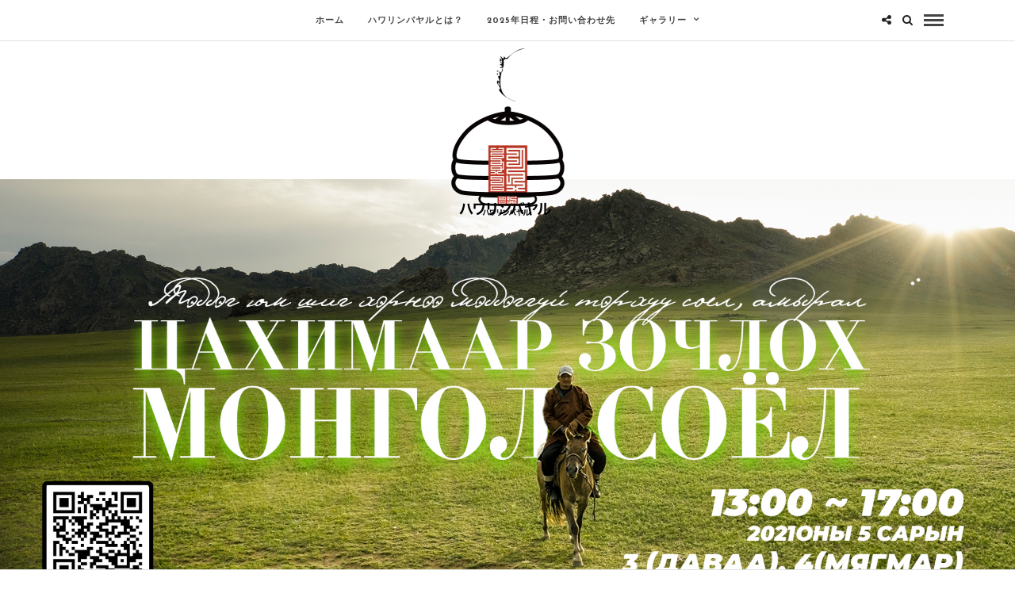

--- FILE ---
content_type: text/html; charset=UTF-8
request_url: https://harumatsuri.net/2021/%D1%85%D0%B0%D0%B2%D1%80%D1%8B%D0%BD-%D0%B1%D0%B0%D1%8F%D1%80-2021-%D1%85%D3%A9%D1%82%D3%A9%D0%BB%D0%B1%D3%A9%D1%80%D0%B8%D0%B9%D0%BD-%D1%86%D0%B0%D0%B3%D0%B8%D0%B9%D0%BD-%D1%85%D1%83%D0%B2%D0%B0/
body_size: 12030
content:
<!DOCTYPE html><html lang="ja" ><head><link rel="profile" href="http://gmpg.org/xfn/11" /><link rel="pingback" href="https://harumatsuri.net/xmlrpc.php" /><link rel="shortcut icon" href="https://harumatsuri.net/wp-content/uploads/2019/01/favicon48-1.png" /><link media="all" href="https://harumatsuri.net/wp-content/cache/autoptimize/css/autoptimize_d98e4b0204d53a62c53e978980c33d07.css" rel="stylesheet" /><title>&#8220;Хаврын Баяр 2021&#8221; хөтөлбөрийг танилцуулж байна! &#8211; ハワリンバヤル</title><meta name='robots' content='max-image-preview:large' /><link rel='dns-prefetch' href='//cdn.jsdelivr.net' /><link rel='dns-prefetch' href='//fonts.googleapis.com' /><link rel='dns-prefetch' href='//s.w.org' /><link rel="alternate" type="application/rss+xml" title="ハワリンバヤル &raquo; フィード" href="https://harumatsuri.net/feed/" /><link rel="alternate" type="application/rss+xml" title="ハワリンバヤル &raquo; コメントフィード" href="https://harumatsuri.net/comments/feed/" /><meta charset="UTF-8" /><meta name="viewport" content="width=device-width, initial-scale=1, maximum-scale=1" /><meta name="format-detection" content="telephone=no"><meta property="og:type" content="article" /><meta property="og:image" content="https://harumatsuri.net/wp-content/uploads/2021/05/postermonzuv-1-960x540.jpg"/><meta property="og:title" content="&#8220;Хаврын Баяр 2021&#8221; хөтөлбөрийг танилцуулж байна!"/><meta property="og:url" content="https://harumatsuri.net/2021/%d1%85%d0%b0%d0%b2%d1%80%d1%8b%d0%bd-%d0%b1%d0%b0%d1%8f%d1%80-2021-%d1%85%d3%a9%d1%82%d3%a9%d0%bb%d0%b1%d3%a9%d1%80%d0%b8%d0%b9%d0%bd-%d1%86%d0%b0%d0%b3%d0%b8%d0%b9%d0%bd-%d1%85%d1%83%d0%b2%d0%b0/"/><meta property="og:description" content=""/><link rel="alternate" type="application/rss+xml" title="ハワリンバヤル &raquo; &#8220;Хаврын Баяр 2021&#8221; хөтөлбөрийг танилцуулж байна! のコメントのフィード" href="https://harumatsuri.net/2021/%d1%85%d0%b0%d0%b2%d1%80%d1%8b%d0%bd-%d0%b1%d0%b0%d1%8f%d1%80-2021-%d1%85%d3%a9%d1%82%d3%a9%d0%bb%d0%b1%d3%a9%d1%80%d0%b8%d0%b9%d0%bd-%d1%86%d0%b0%d0%b3%d0%b8%d0%b9%d0%bd-%d1%85%d1%83%d0%b2%d0%b0/feed/" /> <script type="text/javascript">window._wpemojiSettings = {"baseUrl":"https:\/\/s.w.org\/images\/core\/emoji\/13.0.1\/72x72\/","ext":".png","svgUrl":"https:\/\/s.w.org\/images\/core\/emoji\/13.0.1\/svg\/","svgExt":".svg","source":{"concatemoji":"https:\/\/harumatsuri.net\/wp-includes\/js\/wp-emoji-release.min.js"}};
			!function(e,a,t){var n,r,o,i=a.createElement("canvas"),p=i.getContext&&i.getContext("2d");function s(e,t){var a=String.fromCharCode;p.clearRect(0,0,i.width,i.height),p.fillText(a.apply(this,e),0,0);e=i.toDataURL();return p.clearRect(0,0,i.width,i.height),p.fillText(a.apply(this,t),0,0),e===i.toDataURL()}function c(e){var t=a.createElement("script");t.src=e,t.defer=t.type="text/javascript",a.getElementsByTagName("head")[0].appendChild(t)}for(o=Array("flag","emoji"),t.supports={everything:!0,everythingExceptFlag:!0},r=0;r<o.length;r++)t.supports[o[r]]=function(e){if(!p||!p.fillText)return!1;switch(p.textBaseline="top",p.font="600 32px Arial",e){case"flag":return s([127987,65039,8205,9895,65039],[127987,65039,8203,9895,65039])?!1:!s([55356,56826,55356,56819],[55356,56826,8203,55356,56819])&&!s([55356,57332,56128,56423,56128,56418,56128,56421,56128,56430,56128,56423,56128,56447],[55356,57332,8203,56128,56423,8203,56128,56418,8203,56128,56421,8203,56128,56430,8203,56128,56423,8203,56128,56447]);case"emoji":return!s([55357,56424,8205,55356,57212],[55357,56424,8203,55356,57212])}return!1}(o[r]),t.supports.everything=t.supports.everything&&t.supports[o[r]],"flag"!==o[r]&&(t.supports.everythingExceptFlag=t.supports.everythingExceptFlag&&t.supports[o[r]]);t.supports.everythingExceptFlag=t.supports.everythingExceptFlag&&!t.supports.flag,t.DOMReady=!1,t.readyCallback=function(){t.DOMReady=!0},t.supports.everything||(n=function(){t.readyCallback()},a.addEventListener?(a.addEventListener("DOMContentLoaded",n,!1),e.addEventListener("load",n,!1)):(e.attachEvent("onload",n),a.attachEvent("onreadystatechange",function(){"complete"===a.readyState&&t.readyCallback()})),(n=t.source||{}).concatemoji?c(n.concatemoji):n.wpemoji&&n.twemoji&&(c(n.twemoji),c(n.wpemoji)))}(window,document,window._wpemojiSettings);</script> <link rel='stylesheet' id='grandblog-fonts-css'  href='https://fonts.googleapis.com/css?family=Varela+Round%3A300%2C400%2C600%2C700%2C900%2C400italic%7CJosefin+Sans%3A300%2C400%2C600%2C700%2C900%2C400italic%7CLora%3A300%2C400%2C600%2C700%2C900%2C400italic&#038;subset=latin%2Ccyrillic-ext%2Cgreek-ext%2Ccyrillic' type='text/css' media='all' /><link rel='stylesheet' id='grandblog-script-custom-css-css'  href='https://harumatsuri.net/wp-content/themes/grandblog/templates/script-custom-css.php' type='text/css' media='all' /><link rel='stylesheet' id='a3a3_lazy_load-css'  href='//harumatsuri.net/wp-content/uploads/sass/a3_lazy_load.min.css' type='text/css' media='all' /><link rel='stylesheet' id='kirki_google_fonts-css'  href='https://fonts.googleapis.com/css?family=Varela+Round%7CJosefin+Sans%7CLora&#038;subset' type='text/css' media='all' /> <script type='text/javascript' src='https://harumatsuri.net/wp-includes/js/jquery/jquery.min.js' id='jquery-core-js'></script> <script type='text/javascript' src='https://harumatsuri.net/wp-includes/js/jquery/jquery-migrate.min.js' id='jquery-migrate-js'></script> <script type='text/javascript' id='foobox-free-min-js-before'>/* Run FooBox FREE (v2.7.17) */
var FOOBOX = window.FOOBOX = {
	ready: true,
	disableOthers: false,
	o: {wordpress: { enabled: true }, countMessage:'image %index of %total', excludes:'.fbx-link,.nofoobox,.nolightbox,a[href*="pinterest.com/pin/create/button/"]', affiliate : { enabled: false }},
	selectors: [
		".foogallery-container.foogallery-lightbox-foobox", ".foogallery-container.foogallery-lightbox-foobox-free", ".gallery", ".wp-block-gallery", ".wp-caption", ".wp-block-image", "a:has(img[class*=wp-image-])", ".foobox"
	],
	pre: function( $ ){
		// Custom JavaScript (Pre)
		
	},
	post: function( $ ){
		// Custom JavaScript (Post)
		
		// Custom Captions Code
		
	},
	custom: function( $ ){
		// Custom Extra JS
		
	}
};</script> <script type='text/javascript' src='https://harumatsuri.net/wp-content/plugins/foobox-image-lightbox/free/js/foobox.free.min.js' id='foobox-free-min-js'></script> <link rel="https://api.w.org/" href="https://harumatsuri.net/wp-json/" /><link rel="alternate" type="application/json" href="https://harumatsuri.net/wp-json/wp/v2/posts/2753" /><link rel="EditURI" type="application/rsd+xml" title="RSD" href="https://harumatsuri.net/xmlrpc.php?rsd" /><link rel="wlwmanifest" type="application/wlwmanifest+xml" href="https://harumatsuri.net/wp-includes/wlwmanifest.xml" /><meta name="generator" content="WordPress 5.7.14" /><link rel="canonical" href="https://harumatsuri.net/2021/%d1%85%d0%b0%d0%b2%d1%80%d1%8b%d0%bd-%d0%b1%d0%b0%d1%8f%d1%80-2021-%d1%85%d3%a9%d1%82%d3%a9%d0%bb%d0%b1%d3%a9%d1%80%d0%b8%d0%b9%d0%bd-%d1%86%d0%b0%d0%b3%d0%b8%d0%b9%d0%bd-%d1%85%d1%83%d0%b2%d0%b0/" /><link rel='shortlink' href='https://harumatsuri.net/?p=2753' /><link rel="alternate" type="application/json+oembed" href="https://harumatsuri.net/wp-json/oembed/1.0/embed?url=https%3A%2F%2Fharumatsuri.net%2F2021%2F%25d1%2585%25d0%25b0%25d0%25b2%25d1%2580%25d1%258b%25d0%25bd-%25d0%25b1%25d0%25b0%25d1%258f%25d1%2580-2021-%25d1%2585%25d3%25a9%25d1%2582%25d3%25a9%25d0%25bb%25d0%25b1%25d3%25a9%25d1%2580%25d0%25b8%25d0%25b9%25d0%25bd-%25d1%2586%25d0%25b0%25d0%25b3%25d0%25b8%25d0%25b9%25d0%25bd-%25d1%2585%25d1%2583%25d0%25b2%25d0%25b0%2F" /><link rel="alternate" type="text/xml+oembed" href="https://harumatsuri.net/wp-json/oembed/1.0/embed?url=https%3A%2F%2Fharumatsuri.net%2F2021%2F%25d1%2585%25d0%25b0%25d0%25b2%25d1%2580%25d1%258b%25d0%25bd-%25d0%25b1%25d0%25b0%25d1%258f%25d1%2580-2021-%25d1%2585%25d3%25a9%25d1%2582%25d3%25a9%25d0%25bb%25d0%25b1%25d3%25a9%25d1%2580%25d0%25b8%25d0%25b9%25d0%25bd-%25d1%2586%25d0%25b0%25d0%25b3%25d0%25b8%25d0%25b9%25d0%25bd-%25d1%2585%25d1%2583%25d0%25b2%25d0%25b0%2F&#038;format=xml" /><meta name="cdp-version" content="1.4.9" /><meta name="generator" content="Site Kit by Google 1.93.0" /></head><body class="post-template-default single single-post postid-2753 single-format-standard elementor-default elementor-kit-2035"> <input type="hidden" id="pp_enable_right_click" name="pp_enable_right_click" value=""/> <input type="hidden" id="pp_enable_dragging" name="pp_enable_dragging" value=""/> <input type="hidden" id="pp_image_path" name="pp_image_path" value="https://harumatsuri.net/wp-content/themes/grandblog/images/"/> <input type="hidden" id="pp_homepage_url" name="pp_homepage_url" value="https://harumatsuri.net/"/> <input type="hidden" id="pp_ajax_search" name="pp_ajax_search" value="1"/> <input type="hidden" id="pp_fixed_menu" name="pp_fixed_menu" value=""/> <input type="hidden" id="pp_topbar" name="pp_topbar" value=""/> <input type="hidden" id="pp_page_title_img_blur" name="pp_page_title_img_blur" value=""/> <input type="hidden" id="tg_blog_slider_layout" name="tg_blog_slider_layout" value="fixed-slider"/> <input type="hidden" id="pp_back" name="pp_back" value="Back"/> <input type="hidden" id="pp_footer_style" name="pp_footer_style" value=""/> <a id="close_mobile_menu" href="javascript:;"></a><div class="mobile_menu_wrapper"><form role="search" method="get" name="searchform" id="searchform" action="https://harumatsuri.net//"><div> <input type="text" value="" name="s" id="s" autocomplete="off" placeholder="Search..."/> <button> <i class="fa fa-search"></i> </button></div><div id="autocomplete"></div></form><div class="menu-main-menu-container"><ul id="mobile_main_menu" class="mobile_main_nav"><li id="menu-item-893" class="menu-item menu-item-type-custom menu-item-object-custom menu-item-home menu-item-893"><a href="http://harumatsuri.net/">ホーム</a></li><li id="menu-item-934" class="menu-item menu-item-type-post_type menu-item-object-post menu-item-934"><a href="https://harumatsuri.net/2015/about/">ハワリンバヤルとは？</a></li><li id="menu-item-3225" class="menu-item menu-item-type-post_type menu-item-object-page menu-item-3225"><a href="https://harumatsuri.net/visit2024/">2025年日程・お問い合わせ先</a></li><li id="menu-item-1600" class="menu-item menu-item-type-custom menu-item-object-custom menu-item-has-children menu-item-1600"><a>ギャラリー</a><ul class="sub-menu"><li id="menu-item-2161" class="menu-item menu-item-type-custom menu-item-object-custom menu-item-2161"><a href="https://harumatsuri.net/online2021/">2021</a></li><li id="menu-item-1516" class="menu-item menu-item-type-custom menu-item-object-custom menu-item-1516"><a href="https://harumatsuri.net/galleries/2019/">2019ギャラリー</a></li><li id="menu-item-1155" class="menu-item menu-item-type-custom menu-item-object-custom menu-item-1155"><a href="https://harumatsuri.net/galleries/2018/">2018ギャラリー</a></li><li id="menu-item-1154" class="menu-item menu-item-type-custom menu-item-object-custom menu-item-1154"><a href="https://harumatsuri.net/galleries/2017/">2017ギャラリー</a></li><li id="menu-item-1862" class="menu-item menu-item-type-custom menu-item-object-custom menu-item-1862"><a href="https://harumatsuri.net/galleries/2016/">2016ギャラリー</a></li><li id="menu-item-1989" class="menu-item menu-item-type-custom menu-item-object-custom menu-item-1989"><a href="https://harumatsuri.net/galleries/2015/">2015ギャラリー</a></li></ul></li></ul></div><div class="page_content_wrapper"><div class="sidebar_wrapper"><div class="sidebar"><div class="content"><ul class="sidebar_widget"><li id="custom_html-17" class="widget_text widget widget_custom_html"><div class="textwidget custom-html-widget"><a href="http://330a.jp/" target="_blank" rel="noopener"><img class="lazy lazy-hidden" src="//harumatsuri.net/wp-content/plugins/a3-lazy-load/assets/images/lazy_placeholder.gif" data-lazy-type="image" data-src="https://harumatsuri.net/wp-content/uploads/2019/04/IMG_1903.jpg" alt="ライオンズクラブ国際協会"/><noscript><img src="https://harumatsuri.net/wp-content/uploads/2019/04/IMG_1903.jpg" alt="ライオンズクラブ国際協会"/></noscript></a></div></li><li id="recent-posts-widget-with-thumbnails-3" class="widget recent-posts-widget-with-thumbnails"><div id="rpwwt-recent-posts-widget-with-thumbnails-3" class="rpwwt-widget"><ul><li><a href="https://harumatsuri.net/2025/2025%e5%b9%b4%e3%83%91%e3%83%b3%e3%83%95%e3%83%ac%e3%83%83%e3%83%88%e5%ba%83%e5%91%8a%e5%8b%9f%e9%9b%86/"><img width="75" height="75" src="//harumatsuri.net/wp-content/plugins/a3-lazy-load/assets/images/lazy_placeholder.gif" data-lazy-type="image" data-src="https://harumatsuri.net/wp-content/uploads/2025/02/gazou-100x100.png" class="lazy lazy-hidden attachment-75x75 size-75x75 wp-post-image" alt="" loading="lazy" /><noscript><img width="75" height="75" src="//harumatsuri.net/wp-content/plugins/a3-lazy-load/assets/images/lazy_placeholder.gif" data-lazy-type="image" data-src="https://harumatsuri.net/wp-content/uploads/2025/02/gazou-100x100.png" class="lazy lazy-hidden attachment-75x75 size-75x75 wp-post-image" alt="" loading="lazy" /><noscript><img width="75" height="75" src="https://harumatsuri.net/wp-content/uploads/2025/02/gazou-100x100.png" class="attachment-75x75 size-75x75 wp-post-image" alt="" loading="lazy" /></noscript></noscript><span class="rpwwt-post-title">2025年パンフレット広告募集</span></a></li><li><a href="https://harumatsuri.net/2025/%e3%83%8f%e3%83%af%e3%83%aa%e3%83%b3%e3%83%90%e3%83%a4%e3%83%ab2025%e3%82%a4%e3%83%99%e3%83%b3%e3%83%88%e4%bc%9a%e5%a0%b4%e3%81%ae%e3%83%ac%e3%83%b3%e3%82%bf%e3%83%ab%e3%83%96%e3%83%bc%e3%82%b9/"><img width="75" height="75" src="//harumatsuri.net/wp-content/plugins/a3-lazy-load/assets/images/lazy_placeholder.gif" data-lazy-type="image" data-src="https://harumatsuri.net/wp-content/uploads/2020/01/DSCF5906_compressed-100x100.jpg" class="lazy lazy-hidden attachment-75x75 size-75x75 wp-post-image" alt="" loading="lazy" /><noscript><img width="75" height="75" src="//harumatsuri.net/wp-content/plugins/a3-lazy-load/assets/images/lazy_placeholder.gif" data-lazy-type="image" data-src="https://harumatsuri.net/wp-content/uploads/2020/01/DSCF5906_compressed-100x100.jpg" class="lazy lazy-hidden attachment-75x75 size-75x75 wp-post-image" alt="" loading="lazy" /><noscript><img width="75" height="75" src="https://harumatsuri.net/wp-content/uploads/2020/01/DSCF5906_compressed-100x100.jpg" class="attachment-75x75 size-75x75 wp-post-image" alt="" loading="lazy" /></noscript></noscript><span class="rpwwt-post-title">ハワリンバヤル2025イベント会場のレンタルブース出店募集（募集は終了いたしました）</span></a></li><li><a href="https://harumatsuri.net/2025/%e3%80%8c%e3%83%8f%e3%83%af%e3%83%aa%e3%83%b3%e3%83%90%e3%83%a4%e3%83%ab2025%e3%80%8d%e5%85%89%e3%81%8c%e4%b8%98%e5%85%ac%e5%9c%92%e3%81%a75%e6%9c%884%e6%97%a5%e3%80%815%e6%97%a5%e9%96%8b%e5%82%ac/"><img width="75" height="75" src="//harumatsuri.net/wp-content/plugins/a3-lazy-load/assets/images/lazy_placeholder.gif" data-lazy-type="image" data-src="https://harumatsuri.net/wp-content/uploads/2020/01/DSCF7184_compressed-100x100.jpg" class="lazy lazy-hidden attachment-75x75 size-75x75 wp-post-image" alt="" loading="lazy" /><noscript><img width="75" height="75" src="//harumatsuri.net/wp-content/plugins/a3-lazy-load/assets/images/lazy_placeholder.gif" data-lazy-type="image" data-src="https://harumatsuri.net/wp-content/uploads/2020/01/DSCF7184_compressed-100x100.jpg" class="lazy lazy-hidden attachment-75x75 size-75x75 wp-post-image" alt="" loading="lazy" /><noscript><img width="75" height="75" src="https://harumatsuri.net/wp-content/uploads/2020/01/DSCF7184_compressed-100x100.jpg" class="attachment-75x75 size-75x75 wp-post-image" alt="" loading="lazy" /></noscript></noscript><span class="rpwwt-post-title">「ハワリンバヤル2025」光が丘公園で5月4日、5日開催</span></a></li><li><a href="https://harumatsuri.net/2024/latest_information_2024/"><img width="75" height="75" src="//harumatsuri.net/wp-content/plugins/a3-lazy-load/assets/images/lazy_placeholder.gif" data-lazy-type="image" data-src="https://harumatsuri.net/wp-content/uploads/2024/05/431756735_805091508321570_7891825445392889294_n-100x100.jpg" class="lazy lazy-hidden attachment-75x75 size-75x75 wp-post-image" alt="" loading="lazy" /><noscript><img width="75" height="75" src="//harumatsuri.net/wp-content/plugins/a3-lazy-load/assets/images/lazy_placeholder.gif" data-lazy-type="image" data-src="https://harumatsuri.net/wp-content/uploads/2024/05/431756735_805091508321570_7891825445392889294_n-100x100.jpg" class="lazy lazy-hidden attachment-75x75 size-75x75 wp-post-image" alt="" loading="lazy" /><noscript><img width="75" height="75" src="https://harumatsuri.net/wp-content/uploads/2024/05/431756735_805091508321570_7891825445392889294_n-100x100.jpg" class="attachment-75x75 size-75x75 wp-post-image" alt="" loading="lazy" /></noscript></noscript><span class="rpwwt-post-title">ハワリンバヤル最新情報</span></a></li><li><a href="https://harumatsuri.net/2024/event_-store-2/"><img width="75" height="75" src="//harumatsuri.net/wp-content/plugins/a3-lazy-load/assets/images/lazy_placeholder.gif" data-lazy-type="image" data-src="https://harumatsuri.net/wp-content/uploads/2020/01/DSCF5939_compressed-100x100.jpg" class="lazy lazy-hidden attachment-75x75 size-75x75 wp-post-image" alt="" loading="lazy" /><noscript><img width="75" height="75" src="//harumatsuri.net/wp-content/plugins/a3-lazy-load/assets/images/lazy_placeholder.gif" data-lazy-type="image" data-src="https://harumatsuri.net/wp-content/uploads/2020/01/DSCF5939_compressed-100x100.jpg" class="lazy lazy-hidden attachment-75x75 size-75x75 wp-post-image" alt="" loading="lazy" /><noscript><img width="75" height="75" src="https://harumatsuri.net/wp-content/uploads/2020/01/DSCF5939_compressed-100x100.jpg" class="attachment-75x75 size-75x75 wp-post-image" alt="" loading="lazy" /></noscript></noscript><span class="rpwwt-post-title">ハワリンバヤル2024イベント会場のレンタルブース出店募集</span></a></li></ul></div></li><li id="custom_html-8" class="widget_text widget widget_custom_html"><h2 class="widgettitle">ハワリンバヤル実行委員会</h2><div class="textwidget custom-html-widget"><img class="lazy lazy-hidden" src="//harumatsuri.net/wp-content/plugins/a3-lazy-load/assets/images/lazy_placeholder.gif" data-lazy-type="image" data-src="https://harumatsuri.net/wp-content/uploads/2019/01/30171375_1648178951918103_884833172390546112_o-e1546409995521.jpg" alt="" style="margin-bottom:10px;"/><noscript><img src="https://harumatsuri.net/wp-content/uploads/2019/01/30171375_1648178951918103_884833172390546112_o-e1546409995521.jpg" alt="" style="margin-bottom:10px;"/></noscript> 『ハワリンバヤル』とは「春祭り」という意味で、日本における最大級のモンゴル祭りとしてモンゴルの歴史・文化・伝統・芸術を日本の皆さまに紹介する祭りです。</div></li><li id="custom_html-9" class="widget_text widget widget_custom_html"><h2 class="widgettitle">facebook page</h2><div class="textwidget custom-html-widget"><div id="fb-root"></div> <script>(function(d, s, id) {
  var js, fjs = d.getElementsByTagName(s)[0];
  if (d.getElementById(id)) return;
  js = d.createElement(s); js.id = id;
  js.src = 'https://connect.facebook.net/ja_JP/sdk.js#xfbml=1&version=v3.2&appId=762813757160348&autoLogAppEvents=1';
  fjs.parentNode.insertBefore(js, fjs);
}(document, 'script', 'facebook-jssdk'));</script> <div class="fb-page" data-href="https://www.facebook.com/festivalspring/" data-tabs="timeline" data-small-header="false" data-adapt-container-width="true" data-hide-cover="false" data-show-facepile="true"><blockquote cite="https://www.facebook.com/festivalspring/" class="fb-xfbml-parse-ignore"><a href="https://www.facebook.com/festivalspring/">ハワリンバヤル　Хаврын баяр</a></blockquote></div></div></li></ul></div></div></div></div></div>  <script async src="https://www.googletagmanager.com/gtag/js?id=UA-158033949-1"></script> <script>window.dataLayer = window.dataLayer || [];
  function gtag(){dataLayer.push(arguments);}
  gtag('js', new Date());

  gtag('config', 'UA-158033949-1');</script> <div id="wrapper"><div class="header_style_wrapper"><div class="top_bar"><div id="menu_wrapper"><div class="social_wrapper"><ul></ul></div><div id="nav_wrapper"><div class="nav_wrapper_inner"><div id="menu_border_wrapper"><div class="menu-main-menu-container"><ul id="main_menu" class="nav"><li class="menu-item menu-item-type-custom menu-item-object-custom menu-item-home menu-item-893"><a href="http://harumatsuri.net/">ホーム</a></li><li class="menu-item menu-item-type-post_type menu-item-object-post menu-item-934"><a href="https://harumatsuri.net/2015/about/">ハワリンバヤルとは？</a></li><li class="menu-item menu-item-type-post_type menu-item-object-page menu-item-3225"><a href="https://harumatsuri.net/visit2024/">2025年日程・お問い合わせ先</a></li><li class="menu-item menu-item-type-custom menu-item-object-custom menu-item-has-children arrow menu-item-1600"><a>ギャラリー</a><ul class="sub-menu"><li class="menu-item menu-item-type-custom menu-item-object-custom menu-item-2161"><a href="https://harumatsuri.net/online2021/">2021</a></li><li class="menu-item menu-item-type-custom menu-item-object-custom menu-item-1516"><a href="https://harumatsuri.net/galleries/2019/">2019ギャラリー</a></li><li class="menu-item menu-item-type-custom menu-item-object-custom menu-item-1155"><a href="https://harumatsuri.net/galleries/2018/">2018ギャラリー</a></li><li class="menu-item menu-item-type-custom menu-item-object-custom menu-item-1154"><a href="https://harumatsuri.net/galleries/2017/">2017ギャラリー</a></li><li class="menu-item menu-item-type-custom menu-item-object-custom menu-item-1862"><a href="https://harumatsuri.net/galleries/2016/">2016ギャラリー</a></li><li class="menu-item menu-item-type-custom menu-item-object-custom menu-item-1989"><a href="https://harumatsuri.net/galleries/2015/">2015ギャラリー</a></li></ul></li></ul></div></div></div></div><div id="logo_right_button"><div class="post_share_wrapper"> <a id="page_share" href="javascript:;"><i class="fa fa-share-alt"></i></a></div> <a href="javascript:;" id="search_icon"><i class="fa fa-search"></i></a> <a href="javascript:;" id="mobile_nav_icon"></a></div></div></div></div><div id="logo_wrapper"><div id="logo_normal" class="logo_container"><div class="logo_align"> <a id="custom_logo" class="logo_wrapper default" href="https://harumatsuri.net/"> <img src="https://harumatsuri.net/wp-content/uploads/2019/01/ger-logo-1.png" alt="" width="150" height="222"/> </a></div></div></div><div id="page_caption" class="hasbg parallax  "><div id="bg_regular" style="background-image:url(https://harumatsuri.net/wp-content/uploads/2021/05/postermonzuv-1.jpg);"></div></div><div id="page_content_wrapper" class="hasbg "><div class="post_header"><div class="post_header_title"><div class="post_info_cat"> <span> <a href="https://harumatsuri.net/category/news/">ニュース</a> </span></div><h1>&#8220;Хаврын Баяр 2021&#8221; хөтөлбөрийг танилцуулж байна!</h1><hr class="title_break"><div class="post_detail post_date"> <span class="post_info_date"> <span> Posted On 2021年5月2日 </span> </span></div></div></div><div class="inner"><div class="inner_wrapper"><div class="sidebar_content"><div id="post-2753" class="post-2753 post type-post status-publish format-standard has-post-thumbnail hentry category-news"><div class="post_wrapper"><div class="post_content_wrapper"><div class="post_header single"><p>(Хөтөлбөрийн агуулга, огноо, цаг нь өөрчлөгдөх магадлал буй)</p><p class="has-vivid-cyan-blue-color has-text-color has-medium-font-size"><strong>5-р сарын 3-ны өдрийн хөтөлбөрийн цагийн хуваарь </strong></p><p><strong>13:00 Нээлтийн үйл ажиллагаа</strong><br>&#8220;Хаврын Баяр 2021&#8221; Зохион байгуулах хорооны дарга М. Ууганбаяр-ын мэндчилгээ<br>Монгол улсаас Япон улсад суугаа Онц бөгөөд Бүрэн эрхт Элчин сайд Д.Батжаргал мэндчилгээ<br>&#8220;Хаврын Баяр 2021&#8221; Зохион байгуулах хорооны мэндчилгээ<br><strong><br>13:20 Гайхамшигтай Монгол дуу хөгжим!</strong><br>Уртын дуу: Н.Ариунцэцэг<br>Морин хуур: А.Бат-очир<br>Монгол ардын бүжиг: Наран цацал хамтлаг болон Сато Жүнко гоцлол<br>Уран нугараач: А.Нинжин<br>Хөөмий болон ярилцлага: Б.Болд-эрдэнэ<br><strong><br>14:00 Монгол руу хамтдаа хамтдаа явж үзэцгээе!</strong><br>Виртуал Хархорин<br>Зуны Монгол &#8211; Өвлийн Монгол<br><strong><br>14:10 Монгол хоолны ресторанд хоол идсэн нь</strong><br>MJ はうす<br><strong><br>14:25 Япон улсад суугаа Монголчууд</strong><br>ЯМОХ &#8211; Япон дахь Монгол Оюутнуудын Холбоо<br><strong><br>14:30 Загварын үзүүлбэр</strong></p><p>NAURA брэнд болон ноолууран хувцасны загварын үзүүлбэр<br>ZURA брэнд болон кимоно хувцасны загварын үзүүлбэр<br><strong><br>14:50 Монгол үндэсний хөгжимд дуртай Япон хүмүүс</strong><br>Уртын дуу: Ито Майко<br>Хөөмий: Дарханчин Мүраками Коожи<br>Морин хуур: Мияазаки Сарүгэй<br>Морин хуурын тайлбар: Мицүй Норико<br>Морин хуурын үзүүлбэр: Үүлэн бор хамтлаг<br>Монгол үндэсний хөгжмийн цөөхүүл: Их татлага<br><strong><br>15:30 Монгол академи 1</strong><br><strong>Япон ба Монгол: Өнгөрсөн &#8211; Одоо &#8211; Ирээдүй</strong><br>Шимизү Такэнори (Чуо их сургуулийн худалдааны факультетийн тусгайлан томилсон профессор, Япон улсаас Монгол улсад суугаа онц бөгөөд бүрэн эрхт элчин сайд асан)<br><strong><br>16:25 Монгол академи 2</strong><br><strong>Монголын тал хээр цөлжиж байгаа юу?</strong><br>Накано Томоко (Чуо их сургуулийн эдийн засгийн факультетийн профессор)<br><strong><br>17:10</strong> <strong>Эхний өдрийн хөтөлбөр дуусна</strong></p><p class="has-vivid-cyan-blue-color has-text-color has-medium-font-size"><strong>5-р сарын 4-ны өдрийн хөтөлбөрийн цагийн хуваарь</strong></p><p> (Хөтөлбөрийн агуулга, огноо, цаг нь өөрчлөгдөх магадлал буй)</p><p><strong>13:30 Монгол Академи 3</strong></p><p><strong>&#8220;Автобус, хуушуурны үнэ 1 төгрөг байх үед, Ардчиллын дараах Монголоос өнөөгийн Монгол хүртэлх өөрчлөлтийг эргэцүүлэх нь&#8221;</strong></p><p>&#8211; Арай Юкиясү (Хоккайдо их сургуулийн Славик судлалын төв 21-р зуун судлаач, Хитоцүбашигийн их сургууль, Шибаура технологийн дээд сургууль, Аояма Гаку ин их сургуулийн орон тооны бус багш)</p><p><strong>14:25 Монгол Академи 4</strong></p><p><strong>&#8220;Орчин үеийн Монгол дахь сүүний хэрэглээний соёл: Баруун Монголын цагаан идээ боловсруулах аргаас&#8221;</strong><br>&#8211; Тэрао Моэ (Токио Метрополитан их сургуулийн хүмүүнлэгийн ухааны сургуулийн судлаач)</p><p><strong>15:13 Монголд өнгөрүүлсэн дурсамж</strong></p><p>Монгол байгаль дахь аялал ~ Юаса Юүсүкэгийн нүдээр</p><p><strong>15:25 Япон улсад суугаа Монголчууд</strong></p><p>Халуун Сэтгэл ТББ<br>Япон дахь Монгол Иргэдийн Холбоо<br>Mongolian Walker</p><p><strong>15:35 Монгол руу аялалд гарцгаая!</strong></p><p>Виртуал Хархорин<br>Зуны Монгол &#8211; Өвлийн Монгол</p><p><strong>15:48 Үлгэрийн цаг</strong></p><p>&#8220;Яманба&#8221; Мацуо Масаё, Заяа</p><p><strong>16:00 Хүүхдийн наадам</strong></p><p><strong>16:10 Хүүхдүүдэд зориулсан Монгол хэлний боловсрол</strong></p><p><strong>16:20 Ноолууран хувцас, загварын үзүүлбэр</strong></p><p>NAURA брэнд болон ноолууран хувцасны загварын үзүүлбэр<br>ZURA брэнд болон кимоно хувцасны загварын үзүүлбэр</p><p><strong>16:30 Монгол бөх булан</strong></p><p>Токитэнкү Хүчитбаатарын аавтай хийсэн ярилцлага</p><p><strong>16:30 Миний ээж хөгжмийн үзүүлбэр</strong></p><p>Үзүүлбэрийг: Асамия Момо, Хирота Юри, Мияхара Ёоко</p><p><strong>16:55 Токио 2020 олимпод Монголчуудыг дэмжигч баг</strong><br><strong>-ийн танилцуулга</strong></p><p>Монголын Олимпийн Хорооны Дэд Дарга Ч. Наранбаатар-ын мэндчилгээ</p><p><strong>17:10 Финал! Гайхамшигтай Монгол дуу хөгжим</strong></p><p>Хөөмий: Болд-Эрдэнэ<br>Монгол ардын бүжиг: Хотол бүжиг (Наранцацрал хамтлаг) болон Уялзуур бүжиг (Сато Жүнко)<br>Монгол ардын дуу: Их татлага үндэсний хөгжмийн цөөхүүл</p><p><strong>17:30 Хаалтын үйл ажиллагаа</strong></p><p class="has-vivid-red-color has-text-color has-large-font-size">↓<strong>Онлайн Хаврын баярыг доорхи холбоосоор хүлээн авж үзээрэй.</strong><strong>↓</strong></p><p><strong>Хаврын баяр эхний өдөр（5/3&nbsp; 13:00〜15:30）</strong></p><p>YouTubeLive　<a href="https://www.youtube.com/watch?v=1eD7oAtcb9E" target="_blank" rel="noreferrer noopener">https://www.youtube.com/watch?v=1eD7oAtcb9E</a></p><p>FacebookLive　<a href="https://www.facebook.com/events/488038312386923" target="_blank" rel="noreferrer noopener">https://www.facebook.com/events/488038312386923</a></p><p><strong>Монгол Академи эхний өдөр（5/3&nbsp; 15:20〜17:10）</strong></p><p>ZOOM холбоос: <a href="https://bit.ly/32NXzre" target="_blank" rel="noreferrer noopener">https://bit.ly/32NXzre</a></p><p>Meeting ID: 973 6725 5191</p><p>Passcode: Haruma2021</p><p><strong>Монгол Академи 2 дахь өдөр（5/4&nbsp; 13:20〜15:10）</strong></p><p>ZOOM холбоос: <a href="https://bit.ly/3vkcDZP" target="_blank" rel="noreferrer noopener">https://bit.ly/3vkcDZP</a>　</p><p>Meeting ID: 940 9644 6516</p><p>Passcode: Haruma2021</p><p><strong>Хаврын баяр 2 дахь өдөр（5/4&nbsp; 15:10〜17:10）</strong></p><p>YouTubeLive　<a href="https://www.youtube.com/watch?v=4kT_QqenvKw" target="_blank" rel="noreferrer noopener">https://www.youtube.com/watch?v=4kT_QqenvKw</a></p><p>FacebookLive　<a href="https://www.facebook.com/events/357525622421700" target="_blank" rel="noreferrer noopener">https://www.facebook.com/events/357525622421700</a></p></div><hr/><div id="post_share_text" class="post_share_text"><i class="fa fa-share-alt"></i>Share</div><hr/> <br class="clear"/><br/><div id="about_the_author"><div class="gravatar"><img alt='' src="//harumatsuri.net/wp-content/plugins/a3-lazy-load/assets/images/lazy_placeholder.gif" data-lazy-type="image" data-src='https://secure.gravatar.com/avatar/6b04a2f2fdbffc88e47c3e2cd40abbad?s=200&#038;d=mm&#038;r=g' srcset="" data-srcset='https://secure.gravatar.com/avatar/6b04a2f2fdbffc88e47c3e2cd40abbad?s=400&#038;d=mm&#038;r=g 2x' class='lazy lazy-hidden avatar avatar-200 photo' height='200' width='200' loading='lazy'/><noscript><img alt='' src='https://secure.gravatar.com/avatar/6b04a2f2fdbffc88e47c3e2cd40abbad?s=200&#038;d=mm&#038;r=g' srcset='https://secure.gravatar.com/avatar/6b04a2f2fdbffc88e47c3e2cd40abbad?s=400&#038;d=mm&#038;r=g 2x' class='avatar avatar-200 photo' height='200' width='200' loading='lazy'/></noscript></div><div class="author_detail"><div class="author_content"><div class="author_label">Author</div><h4>yamohinfo</h4></div></div> <br class="clear"/></div></div></div></div><div class="fullwidth_comment_wrapper sidebar"><h3 class="textcenter">Leave A Reply</span></h3><hr class="title_break slider"><br class="clear"/><div id="respond"><div id="respond" class="comment-respond"><h3 id="reply-title" class="comment-reply-title">コメントを残す <small><a rel="nofollow" id="cancel-comment-reply-link" href="/2021/%D1%85%D0%B0%D0%B2%D1%80%D1%8B%D0%BD-%D0%B1%D0%B0%D1%8F%D1%80-2021-%D1%85%D3%A9%D1%82%D3%A9%D0%BB%D0%B1%D3%A9%D1%80%D0%B8%D0%B9%D0%BD-%D1%86%D0%B0%D0%B3%D0%B8%D0%B9%D0%BD-%D1%85%D1%83%D0%B2%D0%B0/#respond" style="display:none;">コメントをキャンセル</a></small></h3><form action="https://harumatsuri.net/wp-comments-post.php" method="post" id="commentform" class="comment-form"><p class="comment-notes"><span id="email-notes">メールアドレスが公開されることはありません。</span> <span class="required">*</span> が付いている欄は必須項目です</p><p class="comment-form-comment"><label for="comment">コメント</label><textarea id="comment" name="comment" cols="45" rows="8" maxlength="65525" required="required"></textarea></p><p class="comment-form-author"><label for="author">名前 <span class="required">*</span></label> <input placeholder="Name*" id="author" name="author" type="text" value="" size="30" maxlength="245" required='required' /></p><p class="comment-form-email"><label for="email">メール <span class="required">*</span></label> <input type="email" placeholder="Email*"  id="email" name="email" value="" size="30" maxlength="100" aria-describedby="email-notes" required='required' /></p><p class="comment-form-url"><label for="url">サイト</label> <input placeholder="Website" id="url" name="url" type="url" value="" size="30" maxlength="200" /></p><p class="comment-form-cookies-consent"><input id="wp-comment-cookies-consent" name="wp-comment-cookies-consent" type="checkbox" value="yes" /> <label for="wp-comment-cookies-consent">次回のコメントで使用するためブラウザーに自分の名前、メールアドレス、サイトを保存する。</label></p><p class="form-submit"><input name="submit" type="submit" id="submit" class="submit" value="コメントを送信" /> <input type='hidden' name='comment_post_ID' value='2753' id='comment_post_ID' /> <input type='hidden' name='comment_parent' id='comment_parent' value='0' /></p><p style="display: none;"><input type="hidden" id="akismet_comment_nonce" name="akismet_comment_nonce" value="736a51b1aa" /></p><p style="display: none !important;"><label>&#916;<textarea name="ak_hp_textarea" cols="45" rows="8" maxlength="100"></textarea></label><input type="hidden" id="ak_js_1" name="ak_js" value="171"/><script>document.getElementById( "ak_js_1" ).setAttribute( "value", ( new Date() ).getTime() );</script></p></form></div></div></div></div><div class="sidebar_wrapper"><div class="sidebar_top"></div><div class="sidebar"><div class="content"><ul class="sidebar_widget"><li id="custom_html-20" class="widget_text widget widget_custom_html"><div class="textwidget custom-html-widget"><a href="http://330a.jp/" target="_blank" rel="noopener"><img class="lazy lazy-hidden" src="//harumatsuri.net/wp-content/plugins/a3-lazy-load/assets/images/lazy_placeholder.gif" data-lazy-type="image" data-src="https://harumatsuri.net/wp-content/uploads/2019/04/IMG_1903.jpg" alt="ライオンズクラブ国際協会"/><noscript><img src="https://harumatsuri.net/wp-content/uploads/2019/04/IMG_1903.jpg" alt="ライオンズクラブ国際協会"/></noscript></a></div></li><li id="text-5" class="widget widget_text"><h2 class="widgettitle">ハワリンバヤル実行委員会</h2><div class="textwidget"><p><img class="lazy lazy-hidden" src="//harumatsuri.net/wp-content/plugins/a3-lazy-load/assets/images/lazy_placeholder.gif" data-lazy-type="image" data-src="https://harumatsuri.net/wp-content/uploads/2019/01/30171375_1648178951918103_884833172390546112_o-e1546409995521.jpg" alt="" style="margin-bottom:10px;"/><noscript><img src="https://harumatsuri.net/wp-content/uploads/2019/01/30171375_1648178951918103_884833172390546112_o-e1546409995521.jpg" alt="" style="margin-bottom:10px;"/></noscript><br /> 『ハワリンバヤル』とは「春祭り」という意味で、日本における最大級のモンゴル祭りとしてモンゴルの歴史・文化・伝統・芸術を日本の皆さまに紹介する祭りです。</p></div></li></ul></div></div> <br class="clear"/><div class="sidebar_bottom"></div></div></div></div> <br class="clear"/></div><div id="post_info_bar"><div id="post_indicator"></div><div class="standard_wrapper"><div class="post_info_thumb"><img src="https://harumatsuri.net/wp-content/uploads/2021/05/postermonzuv-1-150x150.jpg" alt="" class=""/></div><div class="post_info"><div class="post_info_label">You are reading</div><div class="post_info_title"><h6>&#8220;Хаврын Баяр 2021&#8221; хөтөлбөрийг танилцуулж байна!</h6></div></div> <a id="post_info_share" href="javascript:;"><i class="fa fa-share-alt"></i>Share</a> <a id="post_info_comment" href="#comments"><i class="fa fa-comment"></i>No Comment</a></div></div><div class="footer_bar   noborder"><div class="footer_bar_wrapper "><div class="social_wrapper"><ul></ul></div><div id="copyright">© Copyright ハワリンバヤル 2024</div> <a id="toTop"><i class="fa fa-angle-up"></i></a></div></div></div><div id="overlay_background"><div id="fullscreen_share_wrapper"><div class="fullscreen_share_content"><div id="social_share_wrapper"><ul><li><a class="tooltip" title="Share On Facebook" target="_blank" href="https://www.facebook.com/sharer/sharer.php?u=https://harumatsuri.net/2021/%d1%85%d0%b0%d0%b2%d1%80%d1%8b%d0%bd-%d0%b1%d0%b0%d1%8f%d1%80-2021-%d1%85%d3%a9%d1%82%d3%a9%d0%bb%d0%b1%d3%a9%d1%80%d0%b8%d0%b9%d0%bd-%d1%86%d0%b0%d0%b3%d0%b8%d0%b9%d0%bd-%d1%85%d1%83%d0%b2%d0%b0/"><i class="fa fa-facebook marginright"></i></a></li><li><a class="tooltip" title="Share On Twitter" target="_blank" href="https://twitter.com/intent/tweet?original_referer=https://harumatsuri.net/2021/%d1%85%d0%b0%d0%b2%d1%80%d1%8b%d0%bd-%d0%b1%d0%b0%d1%8f%d1%80-2021-%d1%85%d3%a9%d1%82%d3%a9%d0%bb%d0%b1%d3%a9%d1%80%d0%b8%d0%b9%d0%bd-%d1%86%d0%b0%d0%b3%d0%b8%d0%b9%d0%bd-%d1%85%d1%83%d0%b2%d0%b0/&url=https://harumatsuri.net/2021/%d1%85%d0%b0%d0%b2%d1%80%d1%8b%d0%bd-%d0%b1%d0%b0%d1%8f%d1%80-2021-%d1%85%d3%a9%d1%82%d3%a9%d0%bb%d0%b1%d3%a9%d1%80%d0%b8%d0%b9%d0%bd-%d1%86%d0%b0%d0%b3%d0%b8%d0%b9%d0%bd-%d1%85%d1%83%d0%b2%d0%b0/"><i class="fa fa-twitter marginright"></i></a></li><li><a class="tooltip" title="Share On Pinterest" target="_blank" href="http://www.pinterest.com/pin/create/button/?url=https%3A%2F%2Fharumatsuri.net%2F2021%2F%25d1%2585%25d0%25b0%25d0%25b2%25d1%2580%25d1%258b%25d0%25bd-%25d0%25b1%25d0%25b0%25d1%258f%25d1%2580-2021-%25d1%2585%25d3%25a9%25d1%2582%25d3%25a9%25d0%25bb%25d0%25b1%25d3%25a9%25d1%2580%25d0%25b8%25d0%25b9%25d0%25bd-%25d1%2586%25d0%25b0%25d0%25b3%25d0%25b8%25d0%25b9%25d0%25bd-%25d1%2585%25d1%2583%25d0%25b2%25d0%25b0%2F&media=https%3A%2F%2Fharumatsuri.net%2Fwp-content%2Fuploads%2F2021%2F05%2Fpostermonzuv-1.jpg"><i class="fa fa-pinterest marginright"></i></a></li><li><a class="tooltip" title="Share On Google+" target="_blank" href="https://plus.google.com/share?url=https://harumatsuri.net/2021/%d1%85%d0%b0%d0%b2%d1%80%d1%8b%d0%bd-%d0%b1%d0%b0%d1%8f%d1%80-2021-%d1%85%d3%a9%d1%82%d3%a9%d0%bb%d0%b1%d3%a9%d1%80%d0%b8%d0%b9%d0%bd-%d1%86%d0%b0%d0%b3%d0%b8%d0%b9%d0%bd-%d1%85%d1%83%d0%b2%d0%b0/"><i class="fa fa-google-plus marginright"></i></a></li><li><a class="tooltip" title="Share by Email" href="mailto:someone@example.com?Subject=&quot;Хаврын Баяр 2021&quot; хөтөлбөрийг танилцуулж байна!&amp;Body=https://harumatsuri.net/2021/%d1%85%d0%b0%d0%b2%d1%80%d1%8b%d0%bd-%d0%b1%d0%b0%d1%8f%d1%80-2021-%d1%85%d3%a9%d1%82%d3%a9%d0%bb%d0%b1%d3%a9%d1%80%d0%b8%d0%b9%d0%bd-%d1%86%d0%b0%d0%b3%d0%b8%d0%b9%d0%bd-%d1%85%d1%83%d0%b2%d0%b0/"><i class="fa fa-envelope marginright"></i></a></li></ul></div></div></div></div> <script type='text/javascript' src='https://harumatsuri.net/wp-includes/js/comment-reply.min.js' id='comment-reply-js'></script> <script type='text/javascript' src='https://harumatsuri.net/wp-includes/js/dist/vendor/wp-polyfill.min.js' id='wp-polyfill-js'></script> <script type='text/javascript' id='wp-polyfill-js-after'>( 'fetch' in window ) || document.write( '<script src="https://harumatsuri.net/wp-includes/js/dist/vendor/wp-polyfill-fetch.min.js"></scr' + 'ipt>' );( document.contains ) || document.write( '<script src="https://harumatsuri.net/wp-includes/js/dist/vendor/wp-polyfill-node-contains.min.js"></scr' + 'ipt>' );( window.DOMRect ) || document.write( '<script src="https://harumatsuri.net/wp-includes/js/dist/vendor/wp-polyfill-dom-rect.min.js"></scr' + 'ipt>' );( window.URL && window.URL.prototype && window.URLSearchParams ) || document.write( '<script src="https://harumatsuri.net/wp-includes/js/dist/vendor/wp-polyfill-url.min.js"></scr' + 'ipt>' );( window.FormData && window.FormData.prototype.keys ) || document.write( '<script src="https://harumatsuri.net/wp-includes/js/dist/vendor/wp-polyfill-formdata.min.js"></scr' + 'ipt>' );( Element.prototype.matches && Element.prototype.closest ) || document.write( '<script src="https://harumatsuri.net/wp-includes/js/dist/vendor/wp-polyfill-element-closest.min.js"></scr' + 'ipt>' );( 'objectFit' in document.documentElement.style ) || document.write( '<script src="https://harumatsuri.net/wp-includes/js/dist/vendor/wp-polyfill-object-fit.min.js"></scr' + 'ipt>' );</script> <script type='text/javascript' src='https://harumatsuri.net/wp-includes/js/dist/hooks.min.js' id='wp-hooks-js'></script> <script type='text/javascript' src='https://harumatsuri.net/wp-includes/js/dist/i18n.min.js' id='wp-i18n-js'></script> <script type='text/javascript' id='wp-i18n-js-after'>wp.i18n.setLocaleData( { 'text direction\u0004ltr': [ 'ltr' ] } );</script> <script type='text/javascript' src='https://harumatsuri.net/wp-includes/js/dist/vendor/lodash.min.js' id='lodash-js'></script> <script type='text/javascript' id='lodash-js-after'>window.lodash = _.noConflict();</script> <script type='text/javascript' src='https://harumatsuri.net/wp-includes/js/dist/url.min.js' id='wp-url-js'></script> <script type='text/javascript' id='wp-api-fetch-js-translations'>( function( domain, translations ) {
	var localeData = translations.locale_data[ domain ] || translations.locale_data.messages;
	localeData[""].domain = domain;
	wp.i18n.setLocaleData( localeData, domain );
} )( "default", {"translation-revision-date":"2025-10-03 12:48:34+0000","generator":"GlotPress\/4.0.1","domain":"messages","locale_data":{"messages":{"":{"domain":"messages","plural-forms":"nplurals=1; plural=0;","lang":"ja_JP"},"You are probably offline.":["\u73fe\u5728\u30aa\u30d5\u30e9\u30a4\u30f3\u306e\u3088\u3046\u3067\u3059\u3002"],"Media upload failed. If this is a photo or a large image, please scale it down and try again.":["\u30e1\u30c7\u30a3\u30a2\u306e\u30a2\u30c3\u30d7\u30ed\u30fc\u30c9\u306b\u5931\u6557\u3057\u307e\u3057\u305f\u3002 \u5199\u771f\u307e\u305f\u306f\u5927\u304d\u306a\u753b\u50cf\u306e\u5834\u5408\u306f\u3001\u7e2e\u5c0f\u3057\u3066\u3082\u3046\u4e00\u5ea6\u304a\u8a66\u3057\u304f\u3060\u3055\u3044\u3002"],"An unknown error occurred.":["\u4e0d\u660e\u306a\u30a8\u30e9\u30fc\u304c\u767a\u751f\u3057\u307e\u3057\u305f\u3002"],"The response is not a valid JSON response.":["\u8fd4\u7b54\u304c\u6b63\u3057\u3044 JSON \u30ec\u30b9\u30dd\u30f3\u30b9\u3067\u306f\u3042\u308a\u307e\u305b\u3093\u3002"]}},"comment":{"reference":"wp-includes\/js\/dist\/api-fetch.js"}} );</script> <script type='text/javascript' src='https://harumatsuri.net/wp-includes/js/dist/api-fetch.min.js' id='wp-api-fetch-js'></script> <script type='text/javascript' id='wp-api-fetch-js-after'>wp.apiFetch.use( wp.apiFetch.createRootURLMiddleware( "https://harumatsuri.net/wp-json/" ) );
wp.apiFetch.nonceMiddleware = wp.apiFetch.createNonceMiddleware( "febb8e892f" );
wp.apiFetch.use( wp.apiFetch.nonceMiddleware );
wp.apiFetch.use( wp.apiFetch.mediaUploadMiddleware );
wp.apiFetch.nonceEndpoint = "https://harumatsuri.net/wp-admin/admin-ajax.php?action=rest-nonce";</script> <script type='text/javascript' id='contact-form-7-js-extra'>var wpcf7 = [];</script> <script type='text/javascript' src='https://harumatsuri.net/wp-content/plugins/contact-form-7/includes/js/index.js' id='contact-form-7-js'></script> <script type='text/javascript' src='https://harumatsuri.net/wp-content/themes/grandblog/js/jquery.magnific-popup.js' id='jquery.magnific-popup.js-js'></script> <script type='text/javascript' src='https://harumatsuri.net/wp-content/themes/grandblog/js/jquery.easing.js' id='jquery.easing.js-js'></script> <script type='text/javascript' src='https://harumatsuri.net/wp-content/themes/grandblog/js/waypoints.min.js' id='waypoints.min.js-js'></script> <script type='text/javascript' src='https://harumatsuri.net/wp-content/themes/grandblog/js/jquery.isotope.js' id='jquery.isotope.js-js'></script> <script type='text/javascript' src='https://harumatsuri.net/wp-content/themes/grandblog/js/jquery.tooltipster.min.js' id='jquery.tooltipster.min.js-js'></script> <script type='text/javascript' src='https://harumatsuri.net/wp-content/themes/grandblog/js/custom_plugins.js' id='custom_plugins.js-js'></script> <script type='text/javascript' src='https://harumatsuri.net/wp-content/themes/grandblog/js/custom.js' id='custom.js-js'></script> <script type='text/javascript' id='jquery-lazyloadxt-js-extra'>var a3_lazyload_params = {"apply_images":"1","apply_videos":"1"};</script> <script type='text/javascript' src='//harumatsuri.net/wp-content/plugins/a3-lazy-load/assets/js/jquery.lazyloadxt.extra.min.js' id='jquery-lazyloadxt-js'></script> <script type='text/javascript' src='//harumatsuri.net/wp-content/plugins/a3-lazy-load/assets/js/jquery.lazyloadxt.srcset.min.js' id='jquery-lazyloadxt-srcset-js'></script> <script type='text/javascript' id='jquery-lazyloadxt-extend-js-extra'>var a3_lazyload_extend_params = {"edgeY":"400","horizontal_container_classnames":""};</script> <script type='text/javascript' src='//harumatsuri.net/wp-content/plugins/a3-lazy-load/assets/js/jquery.lazyloadxt.extend.js' id='jquery-lazyloadxt-extend-js'></script> <script type='text/javascript' id='wp_slimstat-js-extra'>var SlimStatParams = {"ajaxurl":"https:\/\/harumatsuri.net\/wp-admin\/admin-ajax.php","baseurl":"\/","dnt":"noslimstat,ab-item","ci":"YTo0OntzOjEyOiJjb250ZW50X3R5cGUiO3M6NDoicG9zdCI7czo4OiJjYXRlZ29yeSI7czoxOiIxIjtzOjEwOiJjb250ZW50X2lkIjtpOjI3NTM7czo2OiJhdXRob3IiO3M6OToieWFtb2hpbmZvIjt9.dfa37a47c13630fe25bd9afe5e943d18"};</script> <script defer type='text/javascript' src='https://cdn.jsdelivr.net/wp/wp-slimstat/tags/4.9.1.1/wp-slimstat.min.js' id='wp_slimstat-js'></script> <script type='text/javascript' src='https://harumatsuri.net/wp-includes/js/wp-embed.min.js' id='wp-embed-js'></script> <script defer type='text/javascript' src='https://harumatsuri.net/wp-content/plugins/akismet/_inc/akismet-frontend.js' id='akismet-frontend-js'></script> <script src="//instant.page/1.1.0" type="module" integrity="sha384-EwBObn5QAxP8f09iemwAJljc+sU+eUXeL9vSBw1eNmVarwhKk2F9vBEpaN9rsrtp"></script> </body></html>

--- FILE ---
content_type: text/html; charset=UTF-8
request_url: https://harumatsuri.net/wp-admin/admin-ajax.php
body_size: -15
content:
199397.75e2e38c30ccf45ffc6a327cd1013775